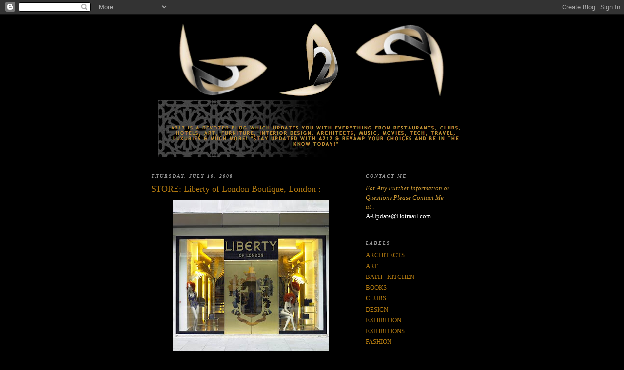

--- FILE ---
content_type: text/html; charset=UTF-8
request_url: https://a2-2a.blogspot.com/2008/07/shopliberty-of-london-boutique-london.html
body_size: 11092
content:
<!DOCTYPE html>
<html dir='ltr'>
<head>
<link href='https://www.blogger.com/static/v1/widgets/2944754296-widget_css_bundle.css' rel='stylesheet' type='text/css'/>
<meta content='text/html; charset=UTF-8' http-equiv='Content-Type'/>
<meta content='blogger' name='generator'/>
<link href='https://a2-2a.blogspot.com/favicon.ico' rel='icon' type='image/x-icon'/>
<link href='http://a2-2a.blogspot.com/2008/07/shopliberty-of-london-boutique-london.html' rel='canonical'/>
<link rel="alternate" type="application/atom+xml" title="A212 - Atom" href="https://a2-2a.blogspot.com/feeds/posts/default" />
<link rel="alternate" type="application/rss+xml" title="A212 - RSS" href="https://a2-2a.blogspot.com/feeds/posts/default?alt=rss" />
<link rel="service.post" type="application/atom+xml" title="A212 - Atom" href="https://www.blogger.com/feeds/2072016909563404271/posts/default" />

<link rel="alternate" type="application/atom+xml" title="A212 - Atom" href="https://a2-2a.blogspot.com/feeds/7555144053688034535/comments/default" />
<!--Can't find substitution for tag [blog.ieCssRetrofitLinks]-->
<link href='https://blogger.googleusercontent.com/img/b/R29vZ2xl/AVvXsEi-OqrRy9_ZLi7AZOW0OreQQuETBb2paqvi2nznX2RwhyphenhyphenpC1IcI697VJh5IQ_A83pQOyfkd_uG3Sz41Di8i-7S6WYCWJbH6ux9NdWkgOL8cAOnGUhdPrdZWChJPscs7TBib9RUu1EnV9Ic/s320/liberty-of-london-pierre-buecler-jean-christophe-poggiol-009411.jpg' rel='image_src'/>
<meta content='http://a2-2a.blogspot.com/2008/07/shopliberty-of-london-boutique-london.html' property='og:url'/>
<meta content='STORE: Liberty of London Boutique, London :' property='og:title'/>
<meta content='Liberty of London 197 Sloane Street, London SW1X 9QX. Tel: 020 7573 9695' property='og:description'/>
<meta content='https://blogger.googleusercontent.com/img/b/R29vZ2xl/AVvXsEi-OqrRy9_ZLi7AZOW0OreQQuETBb2paqvi2nznX2RwhyphenhyphenpC1IcI697VJh5IQ_A83pQOyfkd_uG3Sz41Di8i-7S6WYCWJbH6ux9NdWkgOL8cAOnGUhdPrdZWChJPscs7TBib9RUu1EnV9Ic/w1200-h630-p-k-no-nu/liberty-of-london-pierre-buecler-jean-christophe-poggiol-009411.jpg' property='og:image'/>
<title>A212: STORE: Liberty of London Boutique, London :</title>
<style id='page-skin-1' type='text/css'><!--
/*
-----------------------------------------------
Blogger Template Style
Name:     Minima Black
Date:     26 Feb 2004
Updated by: Blogger Team
----------------------------------------------- */
/* Use this with templates/template-twocol.html */
body {
background:#000000;
margin:0;
color:#cccccc;
font: x-small "Trebuchet MS", Trebuchet, Verdana, Sans-serif;
font-size/* */:/**/small;
font-size: /**/small;
text-align: center;
}
a:link {
color:#b47b10;
text-decoration:none;
}
a:visited {
color:#000000;
text-decoration:none;
}
a:hover {
color:#b47b10;
text-decoration:underline;
}
a img {
border-width:0;
}
/* Header
-----------------------------------------------
*/
#header-wrapper {
width:660px;
margin:0 auto 10px;
border:1px solid #000000;
}
#header-inner {
background-position: center;
margin-left: auto;
margin-right: auto;
}
#header {
margin: 5px;
border: 1px solid #000000;
text-align: center;
color:#000000;
}
#header h1 {
margin:5px 5px 0;
padding:15px 20px .25em;
line-height:1.2em;
text-transform:uppercase;
letter-spacing:.2em;
font: normal bold 200% Times, serif;
}
#header a {
color:#000000;
text-decoration:none;
}
#header a:hover {
color:#000000;
}
#header .description {
margin:0 5px 5px;
padding:0 20px 15px;
max-width:700px;
text-transform:uppercase;
letter-spacing:.2em;
line-height: 1.4em;
font: normal normal 78% 'Trebuchet MS', Trebuchet, Verdana, Sans-serif;
color: #b47b10;
}
#header img {
margin-left: auto;
margin-right: auto;
}
/* Outer-Wrapper
----------------------------------------------- */
#outer-wrapper {
width: 660px;
margin:0 auto;
padding:10px;
text-align:left;
font: normal normal 100% Times, serif;
}
#main-wrapper {
width: 410px;
float: left;
word-wrap: break-word; /* fix for long text breaking sidebar float in IE */
overflow: hidden;     /* fix for long non-text content breaking IE sidebar float */
}
#sidebar-wrapper {
width: 220px;
float: right;
word-wrap: break-word; /* fix for long text breaking sidebar float in IE */
overflow: hidden;     /* fix for long non-text content breaking IE sidebar float */
}
/* Headings
----------------------------------------------- */
h2 {
margin:1.5em 0 .75em;
font:italic bold 78% Times, serif;
line-height: 1.4em;
text-transform:uppercase;
letter-spacing:.2em;
color:#999999;
}
/* Posts
-----------------------------------------------
*/
h2.date-header {
margin:1.5em 0 .5em;
}
.post {
margin:.5em 0 1.5em;
border-bottom:1px dotted #000000;
padding-bottom:1.5em;
}
.post h3 {
margin:.25em 0 0;
padding:0 0 4px;
font-size:140%;
font-weight:normal;
line-height:1.4em;
color:#b47b10;
}
.post h3 a, .post h3 a:visited, .post h3 strong {
display:block;
text-decoration:none;
color:#b47b10;
font-weight:bold;
}
.post h3 strong, .post h3 a:hover {
color:#cccccc;
}
.post-body {
margin:0 0 .75em;
line-height:1.6em;
}
.post-body blockquote {
line-height:1.3em;
}
.post-footer {
margin: .75em 0;
color:#999999;
text-transform:uppercase;
letter-spacing:.1em;
font: normal normal 78% 'Trebuchet MS', Trebuchet, Arial, Verdana, Sans-serif;
line-height: 1.4em;
}
.comment-link {
margin-left:.6em;
}
.post img, table.tr-caption-container {
padding:4px;
border:1px solid #000000;
}
.tr-caption-container img {
border: none;
padding: 0;
}
.post blockquote {
margin:1em 20px;
}
.post blockquote p {
margin:.75em 0;
}
/* Comments
----------------------------------------------- */
#comments h4 {
margin:1em 0;
font-weight: bold;
line-height: 1.4em;
text-transform:uppercase;
letter-spacing:.2em;
color: #999999;
}
#comments-block {
margin:1em 0 1.5em;
line-height:1.6em;
}
#comments-block .comment-author {
margin:.5em 0;
}
#comments-block .comment-body {
margin:.25em 0 0;
}
#comments-block .comment-footer {
margin:-.25em 0 2em;
line-height: 1.4em;
text-transform:uppercase;
letter-spacing:.1em;
}
#comments-block .comment-body p {
margin:0 0 .75em;
}
.deleted-comment {
font-style:italic;
color:gray;
}
.feed-links {
clear: both;
line-height: 2.5em;
}
#blog-pager-newer-link {
float: left;
}
#blog-pager-older-link {
float: right;
}
#blog-pager {
text-align: center;
}
/* Sidebar Content
----------------------------------------------- */
.sidebar {
color: #b3b3b3;
line-height: 1.5em;
}
.sidebar ul {
list-style:none;
margin:0 0 0;
padding:0 0 0;
}
.sidebar li {
margin:0;
padding-top:0;
padding-right:0;
padding-bottom:.25em;
padding-left:15px;
text-indent:-15px;
line-height:1.5em;
}
.sidebar .widget, .main .widget {
border-bottom:1px dotted #000000;
margin:0 0 1.5em;
padding:0 0 1.5em;
}
.main .Blog {
border-bottom-width: 0;
}
/* Profile
----------------------------------------------- */
.profile-img {
float: left;
margin-top: 0;
margin-right: 5px;
margin-bottom: 5px;
margin-left: 0;
padding: 4px;
border: 1px solid #000000;
}
.profile-data {
margin:0;
text-transform:uppercase;
letter-spacing:.1em;
font: normal normal 78% 'Trebuchet MS', Trebuchet, Arial, Verdana, Sans-serif;
color: #999999;
font-weight: bold;
line-height: 1.6em;
}
.profile-datablock {
margin:.5em 0 .5em;
}
.profile-textblock {
margin: 0.5em 0;
line-height: 1.6em;
}
.profile-link {
font: normal normal 78% 'Trebuchet MS', Trebuchet, Arial, Verdana, Sans-serif;
text-transform: uppercase;
letter-spacing: .1em;
}
/* Footer
----------------------------------------------- */
#footer {
width:660px;
clear:both;
margin:0 auto;
padding-top:15px;
line-height: 1.6em;
text-transform:uppercase;
letter-spacing:.1em;
text-align: center;
}

--></style>
<link href='https://www.blogger.com/dyn-css/authorization.css?targetBlogID=2072016909563404271&amp;zx=2e0de78f-493e-456c-b73a-f9e2afbc90b0' media='none' onload='if(media!=&#39;all&#39;)media=&#39;all&#39;' rel='stylesheet'/><noscript><link href='https://www.blogger.com/dyn-css/authorization.css?targetBlogID=2072016909563404271&amp;zx=2e0de78f-493e-456c-b73a-f9e2afbc90b0' rel='stylesheet'/></noscript>
<meta name='google-adsense-platform-account' content='ca-host-pub-1556223355139109'/>
<meta name='google-adsense-platform-domain' content='blogspot.com'/>

</head>
<body>
<div class='navbar section' id='navbar'><div class='widget Navbar' data-version='1' id='Navbar1'><script type="text/javascript">
    function setAttributeOnload(object, attribute, val) {
      if(window.addEventListener) {
        window.addEventListener('load',
          function(){ object[attribute] = val; }, false);
      } else {
        window.attachEvent('onload', function(){ object[attribute] = val; });
      }
    }
  </script>
<div id="navbar-iframe-container"></div>
<script type="text/javascript" src="https://apis.google.com/js/platform.js"></script>
<script type="text/javascript">
      gapi.load("gapi.iframes:gapi.iframes.style.bubble", function() {
        if (gapi.iframes && gapi.iframes.getContext) {
          gapi.iframes.getContext().openChild({
              url: 'https://www.blogger.com/navbar/2072016909563404271?po\x3d7555144053688034535\x26origin\x3dhttps://a2-2a.blogspot.com',
              where: document.getElementById("navbar-iframe-container"),
              id: "navbar-iframe"
          });
        }
      });
    </script><script type="text/javascript">
(function() {
var script = document.createElement('script');
script.type = 'text/javascript';
script.src = '//pagead2.googlesyndication.com/pagead/js/google_top_exp.js';
var head = document.getElementsByTagName('head')[0];
if (head) {
head.appendChild(script);
}})();
</script>
</div></div>
<div id='outer-wrapper'><div id='wrap2'>
<!-- skip links for text browsers -->
<span id='skiplinks' style='display:none;'>
<a href='#main'>skip to main </a> |
      <a href='#sidebar'>skip to sidebar</a>
</span>
<div id='header-wrapper'>
<div class='header section' id='header'><div class='widget Header' data-version='1' id='Header1'>
<div id='header-inner'>
<a href='https://a2-2a.blogspot.com/' style='display: block'>
<img alt='A212' height='276px; ' id='Header1_headerimg' src='https://blogger.googleusercontent.com/img/b/R29vZ2xl/AVvXsEjzjO95TSVQHgN262pCa31kYhHQ46Z4Z3AyRYA_K3cXhBQxuBHK5mnd_c0tp91O-PCHbg5Jh1o4vAMLQULqGCIKe518GosQs-hQCx-gGvb6t8QAnRh7SBdm8bh59MSYOyoNOn0Gj_W1QX8/s660/A212.png' style='display: block' width='633px; '/>
</a>
</div>
</div></div>
</div>
<div id='content-wrapper'>
<div id='crosscol-wrapper' style='text-align:center'>
<div class='crosscol no-items section' id='crosscol'></div>
</div>
<div id='main-wrapper'>
<div class='main section' id='main'><div class='widget Blog' data-version='1' id='Blog1'>
<div class='blog-posts hfeed'>

          <div class="date-outer">
        
<h2 class='date-header'><span>Thursday, July 10, 2008</span></h2>

          <div class="date-posts">
        
<div class='post-outer'>
<div class='post hentry uncustomized-post-template' itemprop='blogPost' itemscope='itemscope' itemtype='http://schema.org/BlogPosting'>
<meta content='https://blogger.googleusercontent.com/img/b/R29vZ2xl/AVvXsEi-OqrRy9_ZLi7AZOW0OreQQuETBb2paqvi2nznX2RwhyphenhyphenpC1IcI697VJh5IQ_A83pQOyfkd_uG3Sz41Di8i-7S6WYCWJbH6ux9NdWkgOL8cAOnGUhdPrdZWChJPscs7TBib9RUu1EnV9Ic/s320/liberty-of-london-pierre-buecler-jean-christophe-poggiol-009411.jpg' itemprop='image_url'/>
<meta content='2072016909563404271' itemprop='blogId'/>
<meta content='7555144053688034535' itemprop='postId'/>
<a name='7555144053688034535'></a>
<h3 class='post-title entry-title' itemprop='name'>
STORE: Liberty of London Boutique, London :
</h3>
<div class='post-header'>
<div class='post-header-line-1'></div>
</div>
<div class='post-body entry-content' id='post-body-7555144053688034535' itemprop='description articleBody'>
<a href="https://blogger.googleusercontent.com/img/b/R29vZ2xl/AVvXsEi-OqrRy9_ZLi7AZOW0OreQQuETBb2paqvi2nznX2RwhyphenhyphenpC1IcI697VJh5IQ_A83pQOyfkd_uG3Sz41Di8i-7S6WYCWJbH6ux9NdWkgOL8cAOnGUhdPrdZWChJPscs7TBib9RUu1EnV9Ic/s1600-h/liberty-of-london-pierre-buecler-jean-christophe-poggiol-009411.jpg" onblur="try {parent.deselectBloggerImageGracefully();} catch(e) {}"><img alt="" border="0" id="BLOGGER_PHOTO_ID_5221433590775996946" src="https://blogger.googleusercontent.com/img/b/R29vZ2xl/AVvXsEi-OqrRy9_ZLi7AZOW0OreQQuETBb2paqvi2nznX2RwhyphenhyphenpC1IcI697VJh5IQ_A83pQOyfkd_uG3Sz41Di8i-7S6WYCWJbH6ux9NdWkgOL8cAOnGUhdPrdZWChJPscs7TBib9RUu1EnV9Ic/s320/liberty-of-london-pierre-buecler-jean-christophe-poggiol-009411.jpg" style="display:block; margin:0px auto 10px; text-align:center;cursor:pointer; cursor:hand;" /></a><br /><a href="https://blogger.googleusercontent.com/img/b/R29vZ2xl/AVvXsEhKZmbliOa1en5Vcw4eFyGMbTnLoM9o5YQPdrRR3a28Xv7nTECF2xrMPzBcNcf9y2AAfO2dMo_kdnGZV0ZiB35Au-JLYm8hkJguM6YRZlnUDpZGN9_lgO0wgLCaDtLCuy4MRZugyvhp6n4/s1600-h/liberty-of-london-pierre-buecler-jean-christophe-poggiol-009324.jpg" onblur="try {parent.deselectBloggerImageGracefully();} catch(e) {}"><img alt="" border="0" id="BLOGGER_PHOTO_ID_5221433594783223186" src="https://blogger.googleusercontent.com/img/b/R29vZ2xl/AVvXsEhKZmbliOa1en5Vcw4eFyGMbTnLoM9o5YQPdrRR3a28Xv7nTECF2xrMPzBcNcf9y2AAfO2dMo_kdnGZV0ZiB35Au-JLYm8hkJguM6YRZlnUDpZGN9_lgO0wgLCaDtLCuy4MRZugyvhp6n4/s320/liberty-of-london-pierre-buecler-jean-christophe-poggiol-009324.jpg" style="display:block; margin:0px auto 10px; text-align:center;cursor:pointer; cursor:hand;" /></a><br /><a href="https://blogger.googleusercontent.com/img/b/R29vZ2xl/AVvXsEjdu_TGRCwgTOeuqpNaqQwyYaQT14zxQUNRRnT4B9EStclFAQmgyrtmJ4tulOTkiECYJPkDCwu_T0yMhoF9fdAogP1UMGA6sHWGj27IlszhSa18fvyrfm2SrtCP4n8yRqtOVyNRb1jZ8yw/s1600-h/liberty-of-london-pierre-buecler-jean-christophe-poggiol-009362.jpg" onblur="try {parent.deselectBloggerImageGracefully();} catch(e) {}"><img alt="" border="0" id="BLOGGER_PHOTO_ID_5221433593653859634" src="https://blogger.googleusercontent.com/img/b/R29vZ2xl/AVvXsEjdu_TGRCwgTOeuqpNaqQwyYaQT14zxQUNRRnT4B9EStclFAQmgyrtmJ4tulOTkiECYJPkDCwu_T0yMhoF9fdAogP1UMGA6sHWGj27IlszhSa18fvyrfm2SrtCP4n8yRqtOVyNRb1jZ8yw/s320/liberty-of-london-pierre-buecler-jean-christophe-poggiol-009362.jpg" style="display:block; margin:0px auto 10px; text-align:center;cursor:pointer; cursor:hand;" /></a><br /><a href="https://blogger.googleusercontent.com/img/b/R29vZ2xl/AVvXsEhx-gq0vAFHmTfIRvetQHffSBksN4xVx8-4ohKWJzVBuLJlFlcAGyCwsx1eeYoFV5IkQOsG-nwyRhEtmX_GMfIknlEh8hjrQRFPyXI5n-9kM7JdV8rpbmU4w-he1o-h_2JAD4J-nmQmIL0/s1600-h/liberty-of-london-pierre-buecler-jean-christophe-poggioli-009303.jpg" onblur="try {parent.deselectBloggerImageGracefully();} catch(e) {}"><img alt="" border="0" id="BLOGGER_PHOTO_ID_5221433596423174738" src="https://blogger.googleusercontent.com/img/b/R29vZ2xl/AVvXsEhx-gq0vAFHmTfIRvetQHffSBksN4xVx8-4ohKWJzVBuLJlFlcAGyCwsx1eeYoFV5IkQOsG-nwyRhEtmX_GMfIknlEh8hjrQRFPyXI5n-9kM7JdV8rpbmU4w-he1o-h_2JAD4J-nmQmIL0/s320/liberty-of-london-pierre-buecler-jean-christophe-poggioli-009303.jpg" style="display:block; margin:0px auto 10px; text-align:center;cursor:pointer; cursor:hand;" /></a><br /><div><span class="Apple-style-span" style="font-weight: bold;"><span class="Apple-style-span" style="color: rgb(102, 0, 204);">Liberty of London</span></span></div><div>197 Sloane Street, London SW1X 9QX. Tel: 020 7573 9695<br /></div>
<div style='clear: both;'></div>
</div>
<div class='post-footer'>
<div class='post-footer-line post-footer-line-1'>
<span class='post-author vcard'>
Posted by
<span class='fn' itemprop='author' itemscope='itemscope' itemtype='http://schema.org/Person'>
<meta content='https://www.blogger.com/profile/06304864945650559384' itemprop='url'/>
<a class='g-profile' href='https://www.blogger.com/profile/06304864945650559384' rel='author' title='author profile'>
<span itemprop='name'>ZiO</span>
</a>
</span>
</span>
<span class='post-timestamp'>
at
<meta content='http://a2-2a.blogspot.com/2008/07/shopliberty-of-london-boutique-london.html' itemprop='url'/>
<a class='timestamp-link' href='https://a2-2a.blogspot.com/2008/07/shopliberty-of-london-boutique-london.html' rel='bookmark' title='permanent link'><abbr class='published' itemprop='datePublished' title='2008-07-10T20:05:00+03:00'>8:05&#8239;PM</abbr></a>
</span>
<span class='post-comment-link'>
</span>
<span class='post-icons'>
<span class='item-action'>
<a href='https://www.blogger.com/email-post/2072016909563404271/7555144053688034535' title='Email Post'>
<img alt='' class='icon-action' height='13' src='https://resources.blogblog.com/img/icon18_email.gif' width='18'/>
</a>
</span>
<span class='item-control blog-admin pid-2075486507'>
<a href='https://www.blogger.com/post-edit.g?blogID=2072016909563404271&postID=7555144053688034535&from=pencil' title='Edit Post'>
<img alt='' class='icon-action' height='18' src='https://resources.blogblog.com/img/icon18_edit_allbkg.gif' width='18'/>
</a>
</span>
</span>
<div class='post-share-buttons goog-inline-block'>
</div>
</div>
<div class='post-footer-line post-footer-line-2'>
<span class='post-labels'>
Labels:
<a href='https://a2-2a.blogspot.com/search/label/FASHION' rel='tag'>FASHION</a>,
<a href='https://a2-2a.blogspot.com/search/label/LONDON' rel='tag'>LONDON</a>,
<a href='https://a2-2a.blogspot.com/search/label/STORES' rel='tag'>STORES</a>
</span>
</div>
<div class='post-footer-line post-footer-line-3'>
<span class='post-location'>
</span>
</div>
</div>
</div>
<div class='comments' id='comments'>
<a name='comments'></a>
</div>
</div>

        </div></div>
      
</div>
<div class='blog-pager' id='blog-pager'>
<span id='blog-pager-newer-link'>
<a class='blog-pager-newer-link' href='https://a2-2a.blogspot.com/2008/07/hotel-limes-hotel-australia.html' id='Blog1_blog-pager-newer-link' title='Newer Post'>Newer Post</a>
</span>
<span id='blog-pager-older-link'>
<a class='blog-pager-older-link' href='https://a2-2a.blogspot.com/2008/07/news-hotel-le-royal-monceau-paristo-get.html' id='Blog1_blog-pager-older-link' title='Older Post'>Older Post</a>
</span>
<a class='home-link' href='https://a2-2a.blogspot.com/'>Home</a>
</div>
<div class='clear'></div>
<div class='post-feeds'>
</div>
</div></div>
</div>
<div id='sidebar-wrapper'>
<div class='sidebar section' id='sidebar'><div class='widget Text' data-version='1' id='Text1'>
<h2 class='title'>Contact Me</h2>
<div class='widget-content'>
<em><span style="color:#CC9933;" class="Apple-style-span">For Any Further Information or Questions Please Contact Me</span></em><span style="color:#CC9933;" class="Apple-style-span"><br/></span><em><span style="color:#CC9933;" class="Apple-style-span">at :</span></em><br/><a href="mailto:A-Update@Hotmail.com"><span style="color:#ffffff;">A-Update@Hotmail.com</span></a><br/>
</div>
<div class='clear'></div>
</div><div class='widget Label' data-version='1' id='Label1'>
<h2>Labels</h2>
<div class='widget-content list-label-widget-content'>
<ul>
<li>
<a dir='ltr' href='https://a2-2a.blogspot.com/search/label/ARCHITECTS'>ARCHITECTS</a>
</li>
<li>
<a dir='ltr' href='https://a2-2a.blogspot.com/search/label/ART'>ART</a>
</li>
<li>
<a dir='ltr' href='https://a2-2a.blogspot.com/search/label/BATH%20-%20KITCHEN'>BATH - KITCHEN</a>
</li>
<li>
<a dir='ltr' href='https://a2-2a.blogspot.com/search/label/BOOKS'>BOOKS</a>
</li>
<li>
<a dir='ltr' href='https://a2-2a.blogspot.com/search/label/CLUBS'>CLUBS</a>
</li>
<li>
<a dir='ltr' href='https://a2-2a.blogspot.com/search/label/DESIGN'>DESIGN</a>
</li>
<li>
<a dir='ltr' href='https://a2-2a.blogspot.com/search/label/EXHIBITION'>EXHIBITION</a>
</li>
<li>
<a dir='ltr' href='https://a2-2a.blogspot.com/search/label/EXIHBITIONS'>EXIHBITIONS</a>
</li>
<li>
<a dir='ltr' href='https://a2-2a.blogspot.com/search/label/FASHION'>FASHION</a>
</li>
<li>
<a dir='ltr' href='https://a2-2a.blogspot.com/search/label/FOOD'>FOOD</a>
</li>
<li>
<a dir='ltr' href='https://a2-2a.blogspot.com/search/label/FURNITURE'>FURNITURE</a>
</li>
<li>
<a dir='ltr' href='https://a2-2a.blogspot.com/search/label/GUIDE'>GUIDE</a>
</li>
<li>
<a dir='ltr' href='https://a2-2a.blogspot.com/search/label/HOTELS'>HOTELS</a>
</li>
<li>
<a dir='ltr' href='https://a2-2a.blogspot.com/search/label/INSTALLATIONS'>INSTALLATIONS</a>
</li>
<li>
<a dir='ltr' href='https://a2-2a.blogspot.com/search/label/INTERIOR%20DESIGNERS'>INTERIOR DESIGNERS</a>
</li>
<li>
<a dir='ltr' href='https://a2-2a.blogspot.com/search/label/KUWAIT'>KUWAIT</a>
</li>
<li>
<a dir='ltr' href='https://a2-2a.blogspot.com/search/label/LIGHTS'>LIGHTS</a>
</li>
<li>
<a dir='ltr' href='https://a2-2a.blogspot.com/search/label/LONDON'>LONDON</a>
</li>
<li>
<a dir='ltr' href='https://a2-2a.blogspot.com/search/label/MOVIES'>MOVIES</a>
</li>
<li>
<a dir='ltr' href='https://a2-2a.blogspot.com/search/label/MUSIC'>MUSIC</a>
</li>
<li>
<a dir='ltr' href='https://a2-2a.blogspot.com/search/label/RESTAURANTS'>RESTAURANTS</a>
</li>
<li>
<a dir='ltr' href='https://a2-2a.blogspot.com/search/label/STORES'>STORES</a>
</li>
<li>
<a dir='ltr' href='https://a2-2a.blogspot.com/search/label/TABLEWARE'>TABLEWARE</a>
</li>
<li>
<a dir='ltr' href='https://a2-2a.blogspot.com/search/label/TECH'>TECH</a>
</li>
<li>
<a dir='ltr' href='https://a2-2a.blogspot.com/search/label/TRAVEL'>TRAVEL</a>
</li>
</ul>
<div class='clear'></div>
</div>
</div><div class='widget HTML' data-version='1' id='HTML2'>
<div class='widget-content'>
<!-- BlogCounter Code START -->
<div style="position:relative;width:80px;height:15px;overflow:hidden;"><a id="bclink" style="position:absolute;z-index:2;" href="http://www.blogcounter.com/" title="Blog counter"><span id="bccount" style="font-size:8px">Free Blog Counter</span></a><script src="//blogcounter.com/js.php?user=a-update&amp;style=1" type="text/javascript"></script><noscript><p><a href="http://blogcounter.com/"><img style="border: 0px;" alt="Blog counter" src="https://lh3.googleusercontent.com/blogger_img_proxy/AEn0k_vNXtXr7YynoZ6-FRIGWUwqkWBlsPaepM9yMn4RswHm2f70bFhoqsQ2rwpBNd6J2PlGRz1eO5BDE0b60ymIVcAwhuzASbMvumErYFMxdeaiPi98IOg1_fs2gh7lNHTjdQ=s0-d"></a></p></noscript><a style="position:absolute;z-index:1;text-decoration:none;font-size:10px;" href="http://www.gimahhot.de/m700-13910-0-0-0-0/buena-vista.html">Gimahhot</a></div>
<!-- BlogCounter Code END -->
</div>
<div class='clear'></div>
</div><div class='widget BlogArchive' data-version='1' id='BlogArchive1'>
<h2>Blog Archive</h2>
<div class='widget-content'>
<div id='ArchiveList'>
<div id='BlogArchive1_ArchiveList'>
<ul class='hierarchy'>
<li class='archivedate collapsed'>
<a class='toggle' href='javascript:void(0)'>
<span class='zippy'>

        &#9658;&#160;
      
</span>
</a>
<a class='post-count-link' href='https://a2-2a.blogspot.com/2011/'>
2011
</a>
<span class='post-count' dir='ltr'>(274)</span>
<ul class='hierarchy'>
<li class='archivedate collapsed'>
<a class='toggle' href='javascript:void(0)'>
<span class='zippy'>

        &#9658;&#160;
      
</span>
</a>
<a class='post-count-link' href='https://a2-2a.blogspot.com/2011/05/'>
May
</a>
<span class='post-count' dir='ltr'>(1)</span>
</li>
</ul>
<ul class='hierarchy'>
<li class='archivedate collapsed'>
<a class='toggle' href='javascript:void(0)'>
<span class='zippy'>

        &#9658;&#160;
      
</span>
</a>
<a class='post-count-link' href='https://a2-2a.blogspot.com/2011/03/'>
March
</a>
<span class='post-count' dir='ltr'>(103)</span>
</li>
</ul>
<ul class='hierarchy'>
<li class='archivedate collapsed'>
<a class='toggle' href='javascript:void(0)'>
<span class='zippy'>

        &#9658;&#160;
      
</span>
</a>
<a class='post-count-link' href='https://a2-2a.blogspot.com/2011/02/'>
February
</a>
<span class='post-count' dir='ltr'>(70)</span>
</li>
</ul>
<ul class='hierarchy'>
<li class='archivedate collapsed'>
<a class='toggle' href='javascript:void(0)'>
<span class='zippy'>

        &#9658;&#160;
      
</span>
</a>
<a class='post-count-link' href='https://a2-2a.blogspot.com/2011/01/'>
January
</a>
<span class='post-count' dir='ltr'>(100)</span>
</li>
</ul>
</li>
</ul>
<ul class='hierarchy'>
<li class='archivedate collapsed'>
<a class='toggle' href='javascript:void(0)'>
<span class='zippy'>

        &#9658;&#160;
      
</span>
</a>
<a class='post-count-link' href='https://a2-2a.blogspot.com/2010/'>
2010
</a>
<span class='post-count' dir='ltr'>(1197)</span>
<ul class='hierarchy'>
<li class='archivedate collapsed'>
<a class='toggle' href='javascript:void(0)'>
<span class='zippy'>

        &#9658;&#160;
      
</span>
</a>
<a class='post-count-link' href='https://a2-2a.blogspot.com/2010/12/'>
December
</a>
<span class='post-count' dir='ltr'>(118)</span>
</li>
</ul>
<ul class='hierarchy'>
<li class='archivedate collapsed'>
<a class='toggle' href='javascript:void(0)'>
<span class='zippy'>

        &#9658;&#160;
      
</span>
</a>
<a class='post-count-link' href='https://a2-2a.blogspot.com/2010/11/'>
November
</a>
<span class='post-count' dir='ltr'>(56)</span>
</li>
</ul>
<ul class='hierarchy'>
<li class='archivedate collapsed'>
<a class='toggle' href='javascript:void(0)'>
<span class='zippy'>

        &#9658;&#160;
      
</span>
</a>
<a class='post-count-link' href='https://a2-2a.blogspot.com/2010/10/'>
October
</a>
<span class='post-count' dir='ltr'>(54)</span>
</li>
</ul>
<ul class='hierarchy'>
<li class='archivedate collapsed'>
<a class='toggle' href='javascript:void(0)'>
<span class='zippy'>

        &#9658;&#160;
      
</span>
</a>
<a class='post-count-link' href='https://a2-2a.blogspot.com/2010/09/'>
September
</a>
<span class='post-count' dir='ltr'>(82)</span>
</li>
</ul>
<ul class='hierarchy'>
<li class='archivedate collapsed'>
<a class='toggle' href='javascript:void(0)'>
<span class='zippy'>

        &#9658;&#160;
      
</span>
</a>
<a class='post-count-link' href='https://a2-2a.blogspot.com/2010/08/'>
August
</a>
<span class='post-count' dir='ltr'>(37)</span>
</li>
</ul>
<ul class='hierarchy'>
<li class='archivedate collapsed'>
<a class='toggle' href='javascript:void(0)'>
<span class='zippy'>

        &#9658;&#160;
      
</span>
</a>
<a class='post-count-link' href='https://a2-2a.blogspot.com/2010/07/'>
July
</a>
<span class='post-count' dir='ltr'>(47)</span>
</li>
</ul>
<ul class='hierarchy'>
<li class='archivedate collapsed'>
<a class='toggle' href='javascript:void(0)'>
<span class='zippy'>

        &#9658;&#160;
      
</span>
</a>
<a class='post-count-link' href='https://a2-2a.blogspot.com/2010/06/'>
June
</a>
<span class='post-count' dir='ltr'>(94)</span>
</li>
</ul>
<ul class='hierarchy'>
<li class='archivedate collapsed'>
<a class='toggle' href='javascript:void(0)'>
<span class='zippy'>

        &#9658;&#160;
      
</span>
</a>
<a class='post-count-link' href='https://a2-2a.blogspot.com/2010/05/'>
May
</a>
<span class='post-count' dir='ltr'>(192)</span>
</li>
</ul>
<ul class='hierarchy'>
<li class='archivedate collapsed'>
<a class='toggle' href='javascript:void(0)'>
<span class='zippy'>

        &#9658;&#160;
      
</span>
</a>
<a class='post-count-link' href='https://a2-2a.blogspot.com/2010/04/'>
April
</a>
<span class='post-count' dir='ltr'>(141)</span>
</li>
</ul>
<ul class='hierarchy'>
<li class='archivedate collapsed'>
<a class='toggle' href='javascript:void(0)'>
<span class='zippy'>

        &#9658;&#160;
      
</span>
</a>
<a class='post-count-link' href='https://a2-2a.blogspot.com/2010/03/'>
March
</a>
<span class='post-count' dir='ltr'>(132)</span>
</li>
</ul>
<ul class='hierarchy'>
<li class='archivedate collapsed'>
<a class='toggle' href='javascript:void(0)'>
<span class='zippy'>

        &#9658;&#160;
      
</span>
</a>
<a class='post-count-link' href='https://a2-2a.blogspot.com/2010/02/'>
February
</a>
<span class='post-count' dir='ltr'>(128)</span>
</li>
</ul>
<ul class='hierarchy'>
<li class='archivedate collapsed'>
<a class='toggle' href='javascript:void(0)'>
<span class='zippy'>

        &#9658;&#160;
      
</span>
</a>
<a class='post-count-link' href='https://a2-2a.blogspot.com/2010/01/'>
January
</a>
<span class='post-count' dir='ltr'>(116)</span>
</li>
</ul>
</li>
</ul>
<ul class='hierarchy'>
<li class='archivedate collapsed'>
<a class='toggle' href='javascript:void(0)'>
<span class='zippy'>

        &#9658;&#160;
      
</span>
</a>
<a class='post-count-link' href='https://a2-2a.blogspot.com/2009/'>
2009
</a>
<span class='post-count' dir='ltr'>(976)</span>
<ul class='hierarchy'>
<li class='archivedate collapsed'>
<a class='toggle' href='javascript:void(0)'>
<span class='zippy'>

        &#9658;&#160;
      
</span>
</a>
<a class='post-count-link' href='https://a2-2a.blogspot.com/2009/12/'>
December
</a>
<span class='post-count' dir='ltr'>(95)</span>
</li>
</ul>
<ul class='hierarchy'>
<li class='archivedate collapsed'>
<a class='toggle' href='javascript:void(0)'>
<span class='zippy'>

        &#9658;&#160;
      
</span>
</a>
<a class='post-count-link' href='https://a2-2a.blogspot.com/2009/11/'>
November
</a>
<span class='post-count' dir='ltr'>(63)</span>
</li>
</ul>
<ul class='hierarchy'>
<li class='archivedate collapsed'>
<a class='toggle' href='javascript:void(0)'>
<span class='zippy'>

        &#9658;&#160;
      
</span>
</a>
<a class='post-count-link' href='https://a2-2a.blogspot.com/2009/10/'>
October
</a>
<span class='post-count' dir='ltr'>(94)</span>
</li>
</ul>
<ul class='hierarchy'>
<li class='archivedate collapsed'>
<a class='toggle' href='javascript:void(0)'>
<span class='zippy'>

        &#9658;&#160;
      
</span>
</a>
<a class='post-count-link' href='https://a2-2a.blogspot.com/2009/09/'>
September
</a>
<span class='post-count' dir='ltr'>(73)</span>
</li>
</ul>
<ul class='hierarchy'>
<li class='archivedate collapsed'>
<a class='toggle' href='javascript:void(0)'>
<span class='zippy'>

        &#9658;&#160;
      
</span>
</a>
<a class='post-count-link' href='https://a2-2a.blogspot.com/2009/08/'>
August
</a>
<span class='post-count' dir='ltr'>(132)</span>
</li>
</ul>
<ul class='hierarchy'>
<li class='archivedate collapsed'>
<a class='toggle' href='javascript:void(0)'>
<span class='zippy'>

        &#9658;&#160;
      
</span>
</a>
<a class='post-count-link' href='https://a2-2a.blogspot.com/2009/07/'>
July
</a>
<span class='post-count' dir='ltr'>(79)</span>
</li>
</ul>
<ul class='hierarchy'>
<li class='archivedate collapsed'>
<a class='toggle' href='javascript:void(0)'>
<span class='zippy'>

        &#9658;&#160;
      
</span>
</a>
<a class='post-count-link' href='https://a2-2a.blogspot.com/2009/06/'>
June
</a>
<span class='post-count' dir='ltr'>(64)</span>
</li>
</ul>
<ul class='hierarchy'>
<li class='archivedate collapsed'>
<a class='toggle' href='javascript:void(0)'>
<span class='zippy'>

        &#9658;&#160;
      
</span>
</a>
<a class='post-count-link' href='https://a2-2a.blogspot.com/2009/05/'>
May
</a>
<span class='post-count' dir='ltr'>(84)</span>
</li>
</ul>
<ul class='hierarchy'>
<li class='archivedate collapsed'>
<a class='toggle' href='javascript:void(0)'>
<span class='zippy'>

        &#9658;&#160;
      
</span>
</a>
<a class='post-count-link' href='https://a2-2a.blogspot.com/2009/04/'>
April
</a>
<span class='post-count' dir='ltr'>(99)</span>
</li>
</ul>
<ul class='hierarchy'>
<li class='archivedate collapsed'>
<a class='toggle' href='javascript:void(0)'>
<span class='zippy'>

        &#9658;&#160;
      
</span>
</a>
<a class='post-count-link' href='https://a2-2a.blogspot.com/2009/03/'>
March
</a>
<span class='post-count' dir='ltr'>(88)</span>
</li>
</ul>
<ul class='hierarchy'>
<li class='archivedate collapsed'>
<a class='toggle' href='javascript:void(0)'>
<span class='zippy'>

        &#9658;&#160;
      
</span>
</a>
<a class='post-count-link' href='https://a2-2a.blogspot.com/2009/02/'>
February
</a>
<span class='post-count' dir='ltr'>(51)</span>
</li>
</ul>
<ul class='hierarchy'>
<li class='archivedate collapsed'>
<a class='toggle' href='javascript:void(0)'>
<span class='zippy'>

        &#9658;&#160;
      
</span>
</a>
<a class='post-count-link' href='https://a2-2a.blogspot.com/2009/01/'>
January
</a>
<span class='post-count' dir='ltr'>(54)</span>
</li>
</ul>
</li>
</ul>
<ul class='hierarchy'>
<li class='archivedate expanded'>
<a class='toggle' href='javascript:void(0)'>
<span class='zippy toggle-open'>

        &#9660;&#160;
      
</span>
</a>
<a class='post-count-link' href='https://a2-2a.blogspot.com/2008/'>
2008
</a>
<span class='post-count' dir='ltr'>(425)</span>
<ul class='hierarchy'>
<li class='archivedate collapsed'>
<a class='toggle' href='javascript:void(0)'>
<span class='zippy'>

        &#9658;&#160;
      
</span>
</a>
<a class='post-count-link' href='https://a2-2a.blogspot.com/2008/12/'>
December
</a>
<span class='post-count' dir='ltr'>(49)</span>
</li>
</ul>
<ul class='hierarchy'>
<li class='archivedate collapsed'>
<a class='toggle' href='javascript:void(0)'>
<span class='zippy'>

        &#9658;&#160;
      
</span>
</a>
<a class='post-count-link' href='https://a2-2a.blogspot.com/2008/11/'>
November
</a>
<span class='post-count' dir='ltr'>(77)</span>
</li>
</ul>
<ul class='hierarchy'>
<li class='archivedate collapsed'>
<a class='toggle' href='javascript:void(0)'>
<span class='zippy'>

        &#9658;&#160;
      
</span>
</a>
<a class='post-count-link' href='https://a2-2a.blogspot.com/2008/10/'>
October
</a>
<span class='post-count' dir='ltr'>(86)</span>
</li>
</ul>
<ul class='hierarchy'>
<li class='archivedate collapsed'>
<a class='toggle' href='javascript:void(0)'>
<span class='zippy'>

        &#9658;&#160;
      
</span>
</a>
<a class='post-count-link' href='https://a2-2a.blogspot.com/2008/09/'>
September
</a>
<span class='post-count' dir='ltr'>(55)</span>
</li>
</ul>
<ul class='hierarchy'>
<li class='archivedate collapsed'>
<a class='toggle' href='javascript:void(0)'>
<span class='zippy'>

        &#9658;&#160;
      
</span>
</a>
<a class='post-count-link' href='https://a2-2a.blogspot.com/2008/08/'>
August
</a>
<span class='post-count' dir='ltr'>(27)</span>
</li>
</ul>
<ul class='hierarchy'>
<li class='archivedate expanded'>
<a class='toggle' href='javascript:void(0)'>
<span class='zippy toggle-open'>

        &#9660;&#160;
      
</span>
</a>
<a class='post-count-link' href='https://a2-2a.blogspot.com/2008/07/'>
July
</a>
<span class='post-count' dir='ltr'>(44)</span>
<ul class='posts'>
<li><a href='https://a2-2a.blogspot.com/2008/07/restaurant-acquadulza-bar-wine-butega.html'>RESTAURANT: The Acquadulza Bar - Wine Butega &amp; Res...</a></li>
<li><a href='https://a2-2a.blogspot.com/2008/07/shop-royalt-los-angeles.html'>STORE: Royal/T, Los Angeles</a></li>
<li><a href='https://a2-2a.blogspot.com/2008/07/art-ayad-alkadhi.html'>ART: Ayad Alkadhi :</a></li>
<li><a href='https://a2-2a.blogspot.com/2008/07/club-china-doll-club-beijing.html'>CLUB: China Doll Club, Beijing :</a></li>
<li><a href='https://a2-2a.blogspot.com/2008/07/furniture-p-furniture.html'>FURNITURE: P-Furniture :</a></li>
<li><a href='https://a2-2a.blogspot.com/2008/07/hotel-aguas-de-ibiza-ibiza.html'>HOTEL: Aguas de Ibiza, Ibiza :</a></li>
<li><a href='https://a2-2a.blogspot.com/2008/07/inyerior-design-donna-karan-apartment.html'>Interior Design: Donna Karan Apartment, Manhattan :</a></li>
<li><a href='https://a2-2a.blogspot.com/2008/07/furniture-ted-nemeth-designs-leather-it.html'>FURNITURE: Ted Nemeth Designs, Leather it :</a></li>
<li><a href='https://a2-2a.blogspot.com/2008/07/restaurantlounge-minus5pattaya-pattaya.html'>RESTAURANT/LOUNGE: Minus5Pattaya, Pattaya :</a></li>
<li><a href='https://a2-2a.blogspot.com/2008/07/procelian-art-naymphenburg-couture.html'>PORCELAIN ART: Naymphenburg Couture Edition, Porce...</a></li>
<li><a href='https://a2-2a.blogspot.com/2008/07/hotel-una-hotel-versiliatuscan.html'>HOTEL: UNA Hotel Versilia,Tuscan :</a></li>
<li><a href='https://a2-2a.blogspot.com/2008/07/art-kareem-lotfy.html'>ART: Kareem Lotfy :</a></li>
<li><a href='https://a2-2a.blogspot.com/2008/07/restaurant-guilo-guilo-restaurant-paris.html'>RESTAURANT: Guilo Guilo Restaurant, Paris</a></li>
<li><a href='https://a2-2a.blogspot.com/2008/07/lights-lights.html'>LIGHTS: A-Lights :</a></li>
<li><a href='https://a2-2a.blogspot.com/2008/07/restaurant-majek-cafe-serbia.html'>RESTAURANT: Majek Cafe, Serbia :</a></li>
<li><a href='https://a2-2a.blogspot.com/2008/07/hotel-mystique-hotel-santorini.html'>HOTEL: Mystique Hotel, Santorini :</a></li>
<li><a href='https://a2-2a.blogspot.com/2008/07/furniture-o-furniture.html'>fURNITURE: O-Furniture :</a></li>
<li><a href='https://a2-2a.blogspot.com/2008/07/club-whisky-mist-at-zeta-london.html'>CLUB: Whisky Mist at Zeta, London :</a></li>
<li><a href='https://a2-2a.blogspot.com/2008/07/designer-villa-in-positano-by-claudio.html'>Designer: Villa in Positano by Claudio Lazzarini a...</a></li>
<li><a href='https://a2-2a.blogspot.com/2008/07/restaurant-bella-italia-weine-stuttgart.html'>RESTAURANT: Bella Italia Weine, Stuttgart, Germany</a></li>
<li><a href='https://a2-2a.blogspot.com/2008/07/hotel-mondrian-south-beach-hotel.html'>HOTEL: MONDRIAN SOUTH BEACH HOTEL &amp; RESIDENCES :</a></li>
<li><a href='https://a2-2a.blogspot.com/2008/07/club-klubb-rouge-beijing.html'>CLUB: Klubb Rouge, Beijing :</a></li>
<li><a href='https://a2-2a.blogspot.com/2008/07/art-vik-muniz.html'>ART: Vik Muniz :</a></li>
<li><a href='https://a2-2a.blogspot.com/2008/07/cinema-multikino-zlote-tarasy-cinema.html'>CINEMA: Multikino Zlote Tarasy Cinema, Warsaw :</a></li>
<li><a href='https://a2-2a.blogspot.com/2008/07/tableware-c-collection.html'>TableWare: C-Collection :</a></li>
<li><a href='https://a2-2a.blogspot.com/2008/07/restaurant-pearls-caviar-abu-dhabi.html'>RESTAURANT: Pearls &amp; Caviar, Abu Dhabi</a></li>
<li><a href='https://a2-2a.blogspot.com/2008/07/club-restaurant-kingly-club-st-martin.html'>CLUB/RESTAURANT: The Kingly Club, St Martin Lane, ...</a></li>
<li><a href='https://a2-2a.blogspot.com/2008/07/furniture-n-furniture.html'>FURNITURE: N-Furniture :</a></li>
<li><a href='https://a2-2a.blogspot.com/2008/07/hotel-limes-hotel-australia.html'>HOTEL: The Limes Hotel, Australia</a></li>
<li><a href='https://a2-2a.blogspot.com/2008/07/shopliberty-of-london-boutique-london.html'>STORE: Liberty of London Boutique, London :</a></li>
<li><a href='https://a2-2a.blogspot.com/2008/07/news-hotel-le-royal-monceau-paristo-get.html'>NEWS: Hotel Le Royal Monceau Paris To Get a Fresh ...</a></li>
<li><a href='https://a2-2a.blogspot.com/2008/07/spa-mizu-spa-san-francisco.html'>Spa: Mizu Spa, San Francisco</a></li>
<li><a href='https://a2-2a.blogspot.com/2008/07/restaurant-grill-x-italy.html'>RESTAURANT: Grill X, Italy</a></li>
<li><a href='https://a2-2a.blogspot.com/2008/07/furniture-handmade-wilderness-by.html'>FURNITURE: Handmade Wilderness by Jennifer Khoshbin :</a></li>
<li><a href='https://a2-2a.blogspot.com/2008/07/lounge-bar-du-port-saint-tropez.html'>Lounge: Bar du Port, Saint Tropez</a></li>
<li><a href='https://a2-2a.blogspot.com/2008/07/art-acoca.html'>ART: ACOCA</a></li>
<li><a href='https://a2-2a.blogspot.com/2008/07/furniture-m-furniture.html'>FURNITURE: M-Furniture</a></li>
<li><a href='https://a2-2a.blogspot.com/2008/07/golf-country-club-sempachersee.html'>Golf &amp; Country Club Sempachersee, Switzerland</a></li>
<li><a href='https://a2-2a.blogspot.com/2008/07/hotel-sls-hotel-beverly-hills.html'>Hotel: SLS Hotel, Beverly Hills</a></li>
<li><a href='https://a2-2a.blogspot.com/2008/07/furniture-philippe-starck-2008.html'>Furniture: Philippe Starck 2008 :</a></li>
<li><a href='https://a2-2a.blogspot.com/2008/07/books-books.html'>Books: A-Books :</a></li>
<li><a href='https://a2-2a.blogspot.com/2008/07/restaurant-bloom-restaurant-malm-sweden.html'>RESTAURANT: Bloom Restaurant, Malmö, Sweden</a></li>
<li><a href='https://a2-2a.blogspot.com/2008/07/furniture-l-furniture.html'>FURNITURE: L-Furniture</a></li>
<li><a href='https://a2-2a.blogspot.com/2008/07/club-club-nox-recife-brazil.html'>CLUB:  Club NOX, Recife, Brazil</a></li>
</ul>
</li>
</ul>
<ul class='hierarchy'>
<li class='archivedate collapsed'>
<a class='toggle' href='javascript:void(0)'>
<span class='zippy'>

        &#9658;&#160;
      
</span>
</a>
<a class='post-count-link' href='https://a2-2a.blogspot.com/2008/06/'>
June
</a>
<span class='post-count' dir='ltr'>(23)</span>
</li>
</ul>
<ul class='hierarchy'>
<li class='archivedate collapsed'>
<a class='toggle' href='javascript:void(0)'>
<span class='zippy'>

        &#9658;&#160;
      
</span>
</a>
<a class='post-count-link' href='https://a2-2a.blogspot.com/2008/05/'>
May
</a>
<span class='post-count' dir='ltr'>(22)</span>
</li>
</ul>
<ul class='hierarchy'>
<li class='archivedate collapsed'>
<a class='toggle' href='javascript:void(0)'>
<span class='zippy'>

        &#9658;&#160;
      
</span>
</a>
<a class='post-count-link' href='https://a2-2a.blogspot.com/2008/04/'>
April
</a>
<span class='post-count' dir='ltr'>(29)</span>
</li>
</ul>
<ul class='hierarchy'>
<li class='archivedate collapsed'>
<a class='toggle' href='javascript:void(0)'>
<span class='zippy'>

        &#9658;&#160;
      
</span>
</a>
<a class='post-count-link' href='https://a2-2a.blogspot.com/2008/03/'>
March
</a>
<span class='post-count' dir='ltr'>(13)</span>
</li>
</ul>
</li>
</ul>
</div>
</div>
<div class='clear'></div>
</div>
</div><div class='widget Profile' data-version='1' id='Profile1'>
<h2>A2</h2>
<div class='widget-content'>
<dl class='profile-datablock'>
<dt class='profile-data'>
<a class='profile-name-link g-profile' href='https://www.blogger.com/profile/06304864945650559384' rel='author' style='background-image: url(//www.blogger.com/img/logo-16.png);'>
ZiO
</a>
</dt>
<dd class='profile-data'>Kuwait, Kuwait</dd>
</dl>
<a class='profile-link' href='https://www.blogger.com/profile/06304864945650559384' rel='author'>View my complete profile</a>
<div class='clear'></div>
</div>
</div><div class='widget Text' data-version='1' id='Text3'>
<h2 class='title'>SEARCH A212</h2>
<div class='widget-content'>
<span style="font-family: monospace, sans-serif; font-size: 11px; color: rgb(51, 51, 51); line-height: 12px; white-space: pre; " class="Apple-style-span"><form action="/search" method="get"><br/><input name="q" type="text"/><br/><input value="Search This Blog" type="submit"/><br/></form><br/></span><div><span style="font-family:monospace, sans-serif;font-size:100%;color:#333333;" class="Apple-style-span"><span style="font-size: 11px; line-height: 12px; white-space: pre;" class="Apple-style-span"><br/></span></span></div>
</div>
<div class='clear'></div>
</div><div class='widget Subscribe' data-version='1' id='Subscribe1'>
<div style='white-space:nowrap'>
<h2 class='title'>Subscribe To A2</h2>
<div class='widget-content'>
<div class='subscribe-wrapper subscribe-type-POST'>
<div class='subscribe expanded subscribe-type-POST' id='SW_READER_LIST_Subscribe1POST' style='display:none;'>
<div class='top'>
<span class='inner' onclick='return(_SW_toggleReaderList(event, "Subscribe1POST"));'>
<img class='subscribe-dropdown-arrow' src='https://resources.blogblog.com/img/widgets/arrow_dropdown.gif'/>
<img align='absmiddle' alt='' border='0' class='feed-icon' src='https://resources.blogblog.com/img/icon_feed12.png'/>
Posts
</span>
<div class='feed-reader-links'>
<a class='feed-reader-link' href='https://www.netvibes.com/subscribe.php?url=https%3A%2F%2Fa2-2a.blogspot.com%2Ffeeds%2Fposts%2Fdefault' target='_blank'>
<img src='https://resources.blogblog.com/img/widgets/subscribe-netvibes.png'/>
</a>
<a class='feed-reader-link' href='https://add.my.yahoo.com/content?url=https%3A%2F%2Fa2-2a.blogspot.com%2Ffeeds%2Fposts%2Fdefault' target='_blank'>
<img src='https://resources.blogblog.com/img/widgets/subscribe-yahoo.png'/>
</a>
<a class='feed-reader-link' href='https://a2-2a.blogspot.com/feeds/posts/default' target='_blank'>
<img align='absmiddle' class='feed-icon' src='https://resources.blogblog.com/img/icon_feed12.png'/>
                  Atom
                </a>
</div>
</div>
<div class='bottom'></div>
</div>
<div class='subscribe' id='SW_READER_LIST_CLOSED_Subscribe1POST' onclick='return(_SW_toggleReaderList(event, "Subscribe1POST"));'>
<div class='top'>
<span class='inner'>
<img class='subscribe-dropdown-arrow' src='https://resources.blogblog.com/img/widgets/arrow_dropdown.gif'/>
<span onclick='return(_SW_toggleReaderList(event, "Subscribe1POST"));'>
<img align='absmiddle' alt='' border='0' class='feed-icon' src='https://resources.blogblog.com/img/icon_feed12.png'/>
Posts
</span>
</span>
</div>
<div class='bottom'></div>
</div>
</div>
<div class='subscribe-wrapper subscribe-type-PER_POST'>
<div class='subscribe expanded subscribe-type-PER_POST' id='SW_READER_LIST_Subscribe1PER_POST' style='display:none;'>
<div class='top'>
<span class='inner' onclick='return(_SW_toggleReaderList(event, "Subscribe1PER_POST"));'>
<img class='subscribe-dropdown-arrow' src='https://resources.blogblog.com/img/widgets/arrow_dropdown.gif'/>
<img align='absmiddle' alt='' border='0' class='feed-icon' src='https://resources.blogblog.com/img/icon_feed12.png'/>
Comments
</span>
<div class='feed-reader-links'>
<a class='feed-reader-link' href='https://www.netvibes.com/subscribe.php?url=https%3A%2F%2Fa2-2a.blogspot.com%2Ffeeds%2F7555144053688034535%2Fcomments%2Fdefault' target='_blank'>
<img src='https://resources.blogblog.com/img/widgets/subscribe-netvibes.png'/>
</a>
<a class='feed-reader-link' href='https://add.my.yahoo.com/content?url=https%3A%2F%2Fa2-2a.blogspot.com%2Ffeeds%2F7555144053688034535%2Fcomments%2Fdefault' target='_blank'>
<img src='https://resources.blogblog.com/img/widgets/subscribe-yahoo.png'/>
</a>
<a class='feed-reader-link' href='https://a2-2a.blogspot.com/feeds/7555144053688034535/comments/default' target='_blank'>
<img align='absmiddle' class='feed-icon' src='https://resources.blogblog.com/img/icon_feed12.png'/>
                  Atom
                </a>
</div>
</div>
<div class='bottom'></div>
</div>
<div class='subscribe' id='SW_READER_LIST_CLOSED_Subscribe1PER_POST' onclick='return(_SW_toggleReaderList(event, "Subscribe1PER_POST"));'>
<div class='top'>
<span class='inner'>
<img class='subscribe-dropdown-arrow' src='https://resources.blogblog.com/img/widgets/arrow_dropdown.gif'/>
<span onclick='return(_SW_toggleReaderList(event, "Subscribe1PER_POST"));'>
<img align='absmiddle' alt='' border='0' class='feed-icon' src='https://resources.blogblog.com/img/icon_feed12.png'/>
Comments
</span>
</span>
</div>
<div class='bottom'></div>
</div>
</div>
<div style='clear:both'></div>
</div>
</div>
<div class='clear'></div>
</div><div class='widget Image' data-version='1' id='Image1'>
<div class='widget-content'>
<img alt='' height='220' id='Image1_img' src='//2.bp.blogspot.com/_2JrKyRMcVU8/SqRnA2sEXJI/AAAAAAAAWk4/ltSrd59birE/S220/Picture+1.png' width='158'/>
<br/>
</div>
<div class='clear'></div>
</div></div>
</div>
<!-- spacer for skins that want sidebar and main to be the same height-->
<div class='clear'>&#160;</div>
</div>
<!-- end content-wrapper -->
<div id='footer-wrapper'>
<div class='footer section' id='footer'><div class='widget Text' data-version='1' id='Text2'>
<div class='widget-content'>
<span class="Apple-style-span" style="font-family: arial, sans-serif; font-size: 17px; border-collapse: collapse; white-space: pre; -webkit-border-horizontal-spacing: 2px; -webkit-border-vertical-spacing: 2px; "><span class="Apple-style-span"  style="color:#CC9933;"> SINCE MARCH 2008 </span></span>
</div>
<div class='clear'></div>
</div><div class='widget Image' data-version='1' id='Image2'>
<div class='widget-content'>
<img alt='' height='125' id='Image2_img' src='https://blogger.googleusercontent.com/img/b/R29vZ2xl/AVvXsEgfmIT1Ib7GYA-QTfhQ9-87E97orRyrP6lhH4N6MCZp8zAAYq7hNMcGP2YFQloJW8SHAQZr8nD9vqMco8Z8fgwfK99F_ED7PsZQeKddfOOLRqBxJNV7MOz3OlcbT8UN3iv_NUue7pFv-2k/s660/back_edited-2.jpg' width='647'/>
<br/>
</div>
<div class='clear'></div>
</div></div>
</div>
</div></div>
<!-- end outer-wrapper -->

<script type="text/javascript" src="https://www.blogger.com/static/v1/widgets/3845888474-widgets.js"></script>
<script type='text/javascript'>
window['__wavt'] = 'AOuZoY4qz1kalFALwfZBv6SmB4-uxmCb-Q:1768835159600';_WidgetManager._Init('//www.blogger.com/rearrange?blogID\x3d2072016909563404271','//a2-2a.blogspot.com/2008/07/shopliberty-of-london-boutique-london.html','2072016909563404271');
_WidgetManager._SetDataContext([{'name': 'blog', 'data': {'blogId': '2072016909563404271', 'title': 'A212', 'url': 'https://a2-2a.blogspot.com/2008/07/shopliberty-of-london-boutique-london.html', 'canonicalUrl': 'http://a2-2a.blogspot.com/2008/07/shopliberty-of-london-boutique-london.html', 'homepageUrl': 'https://a2-2a.blogspot.com/', 'searchUrl': 'https://a2-2a.blogspot.com/search', 'canonicalHomepageUrl': 'http://a2-2a.blogspot.com/', 'blogspotFaviconUrl': 'https://a2-2a.blogspot.com/favicon.ico', 'bloggerUrl': 'https://www.blogger.com', 'hasCustomDomain': false, 'httpsEnabled': true, 'enabledCommentProfileImages': false, 'gPlusViewType': 'FILTERED_POSTMOD', 'adultContent': false, 'analyticsAccountNumber': '', 'encoding': 'UTF-8', 'locale': 'en', 'localeUnderscoreDelimited': 'en', 'languageDirection': 'ltr', 'isPrivate': false, 'isMobile': false, 'isMobileRequest': false, 'mobileClass': '', 'isPrivateBlog': false, 'isDynamicViewsAvailable': true, 'feedLinks': '\x3clink rel\x3d\x22alternate\x22 type\x3d\x22application/atom+xml\x22 title\x3d\x22A212 - Atom\x22 href\x3d\x22https://a2-2a.blogspot.com/feeds/posts/default\x22 /\x3e\n\x3clink rel\x3d\x22alternate\x22 type\x3d\x22application/rss+xml\x22 title\x3d\x22A212 - RSS\x22 href\x3d\x22https://a2-2a.blogspot.com/feeds/posts/default?alt\x3drss\x22 /\x3e\n\x3clink rel\x3d\x22service.post\x22 type\x3d\x22application/atom+xml\x22 title\x3d\x22A212 - Atom\x22 href\x3d\x22https://www.blogger.com/feeds/2072016909563404271/posts/default\x22 /\x3e\n\n\x3clink rel\x3d\x22alternate\x22 type\x3d\x22application/atom+xml\x22 title\x3d\x22A212 - Atom\x22 href\x3d\x22https://a2-2a.blogspot.com/feeds/7555144053688034535/comments/default\x22 /\x3e\n', 'meTag': '', 'adsenseHostId': 'ca-host-pub-1556223355139109', 'adsenseHasAds': false, 'adsenseAutoAds': false, 'boqCommentIframeForm': true, 'loginRedirectParam': '', 'view': '', 'dynamicViewsCommentsSrc': '//www.blogblog.com/dynamicviews/4224c15c4e7c9321/js/comments.js', 'dynamicViewsScriptSrc': '//www.blogblog.com/dynamicviews/f9a985b7a2d28680', 'plusOneApiSrc': 'https://apis.google.com/js/platform.js', 'disableGComments': true, 'interstitialAccepted': false, 'sharing': {'platforms': [{'name': 'Get link', 'key': 'link', 'shareMessage': 'Get link', 'target': ''}, {'name': 'Facebook', 'key': 'facebook', 'shareMessage': 'Share to Facebook', 'target': 'facebook'}, {'name': 'BlogThis!', 'key': 'blogThis', 'shareMessage': 'BlogThis!', 'target': 'blog'}, {'name': 'X', 'key': 'twitter', 'shareMessage': 'Share to X', 'target': 'twitter'}, {'name': 'Pinterest', 'key': 'pinterest', 'shareMessage': 'Share to Pinterest', 'target': 'pinterest'}, {'name': 'Email', 'key': 'email', 'shareMessage': 'Email', 'target': 'email'}], 'disableGooglePlus': true, 'googlePlusShareButtonWidth': 0, 'googlePlusBootstrap': '\x3cscript type\x3d\x22text/javascript\x22\x3ewindow.___gcfg \x3d {\x27lang\x27: \x27en\x27};\x3c/script\x3e'}, 'hasCustomJumpLinkMessage': false, 'jumpLinkMessage': 'Read more', 'pageType': 'item', 'postId': '7555144053688034535', 'postImageThumbnailUrl': 'https://blogger.googleusercontent.com/img/b/R29vZ2xl/AVvXsEi-OqrRy9_ZLi7AZOW0OreQQuETBb2paqvi2nznX2RwhyphenhyphenpC1IcI697VJh5IQ_A83pQOyfkd_uG3Sz41Di8i-7S6WYCWJbH6ux9NdWkgOL8cAOnGUhdPrdZWChJPscs7TBib9RUu1EnV9Ic/s72-c/liberty-of-london-pierre-buecler-jean-christophe-poggiol-009411.jpg', 'postImageUrl': 'https://blogger.googleusercontent.com/img/b/R29vZ2xl/AVvXsEi-OqrRy9_ZLi7AZOW0OreQQuETBb2paqvi2nznX2RwhyphenhyphenpC1IcI697VJh5IQ_A83pQOyfkd_uG3Sz41Di8i-7S6WYCWJbH6ux9NdWkgOL8cAOnGUhdPrdZWChJPscs7TBib9RUu1EnV9Ic/s320/liberty-of-london-pierre-buecler-jean-christophe-poggiol-009411.jpg', 'pageName': 'STORE: Liberty of London Boutique, London :', 'pageTitle': 'A212: STORE: Liberty of London Boutique, London :'}}, {'name': 'features', 'data': {}}, {'name': 'messages', 'data': {'edit': 'Edit', 'linkCopiedToClipboard': 'Link copied to clipboard!', 'ok': 'Ok', 'postLink': 'Post Link'}}, {'name': 'template', 'data': {'isResponsive': false, 'isAlternateRendering': false, 'isCustom': false}}, {'name': 'view', 'data': {'classic': {'name': 'classic', 'url': '?view\x3dclassic'}, 'flipcard': {'name': 'flipcard', 'url': '?view\x3dflipcard'}, 'magazine': {'name': 'magazine', 'url': '?view\x3dmagazine'}, 'mosaic': {'name': 'mosaic', 'url': '?view\x3dmosaic'}, 'sidebar': {'name': 'sidebar', 'url': '?view\x3dsidebar'}, 'snapshot': {'name': 'snapshot', 'url': '?view\x3dsnapshot'}, 'timeslide': {'name': 'timeslide', 'url': '?view\x3dtimeslide'}, 'isMobile': false, 'title': 'STORE: Liberty of London Boutique, London :', 'description': 'Liberty of London 197 Sloane Street, London SW1X 9QX. Tel: 020 7573 9695', 'featuredImage': 'https://blogger.googleusercontent.com/img/b/R29vZ2xl/AVvXsEi-OqrRy9_ZLi7AZOW0OreQQuETBb2paqvi2nznX2RwhyphenhyphenpC1IcI697VJh5IQ_A83pQOyfkd_uG3Sz41Di8i-7S6WYCWJbH6ux9NdWkgOL8cAOnGUhdPrdZWChJPscs7TBib9RUu1EnV9Ic/s320/liberty-of-london-pierre-buecler-jean-christophe-poggiol-009411.jpg', 'url': 'https://a2-2a.blogspot.com/2008/07/shopliberty-of-london-boutique-london.html', 'type': 'item', 'isSingleItem': true, 'isMultipleItems': false, 'isError': false, 'isPage': false, 'isPost': true, 'isHomepage': false, 'isArchive': false, 'isLabelSearch': false, 'postId': 7555144053688034535}}]);
_WidgetManager._RegisterWidget('_NavbarView', new _WidgetInfo('Navbar1', 'navbar', document.getElementById('Navbar1'), {}, 'displayModeFull'));
_WidgetManager._RegisterWidget('_HeaderView', new _WidgetInfo('Header1', 'header', document.getElementById('Header1'), {}, 'displayModeFull'));
_WidgetManager._RegisterWidget('_BlogView', new _WidgetInfo('Blog1', 'main', document.getElementById('Blog1'), {'cmtInteractionsEnabled': false, 'lightboxEnabled': true, 'lightboxModuleUrl': 'https://www.blogger.com/static/v1/jsbin/4049919853-lbx.js', 'lightboxCssUrl': 'https://www.blogger.com/static/v1/v-css/828616780-lightbox_bundle.css'}, 'displayModeFull'));
_WidgetManager._RegisterWidget('_TextView', new _WidgetInfo('Text1', 'sidebar', document.getElementById('Text1'), {}, 'displayModeFull'));
_WidgetManager._RegisterWidget('_LabelView', new _WidgetInfo('Label1', 'sidebar', document.getElementById('Label1'), {}, 'displayModeFull'));
_WidgetManager._RegisterWidget('_HTMLView', new _WidgetInfo('HTML2', 'sidebar', document.getElementById('HTML2'), {}, 'displayModeFull'));
_WidgetManager._RegisterWidget('_BlogArchiveView', new _WidgetInfo('BlogArchive1', 'sidebar', document.getElementById('BlogArchive1'), {'languageDirection': 'ltr', 'loadingMessage': 'Loading\x26hellip;'}, 'displayModeFull'));
_WidgetManager._RegisterWidget('_ProfileView', new _WidgetInfo('Profile1', 'sidebar', document.getElementById('Profile1'), {}, 'displayModeFull'));
_WidgetManager._RegisterWidget('_TextView', new _WidgetInfo('Text3', 'sidebar', document.getElementById('Text3'), {}, 'displayModeFull'));
_WidgetManager._RegisterWidget('_SubscribeView', new _WidgetInfo('Subscribe1', 'sidebar', document.getElementById('Subscribe1'), {}, 'displayModeFull'));
_WidgetManager._RegisterWidget('_ImageView', new _WidgetInfo('Image1', 'sidebar', document.getElementById('Image1'), {'resize': false}, 'displayModeFull'));
_WidgetManager._RegisterWidget('_TextView', new _WidgetInfo('Text2', 'footer', document.getElementById('Text2'), {}, 'displayModeFull'));
_WidgetManager._RegisterWidget('_ImageView', new _WidgetInfo('Image2', 'footer', document.getElementById('Image2'), {'resize': false}, 'displayModeFull'));
</script>
</body>
</html>